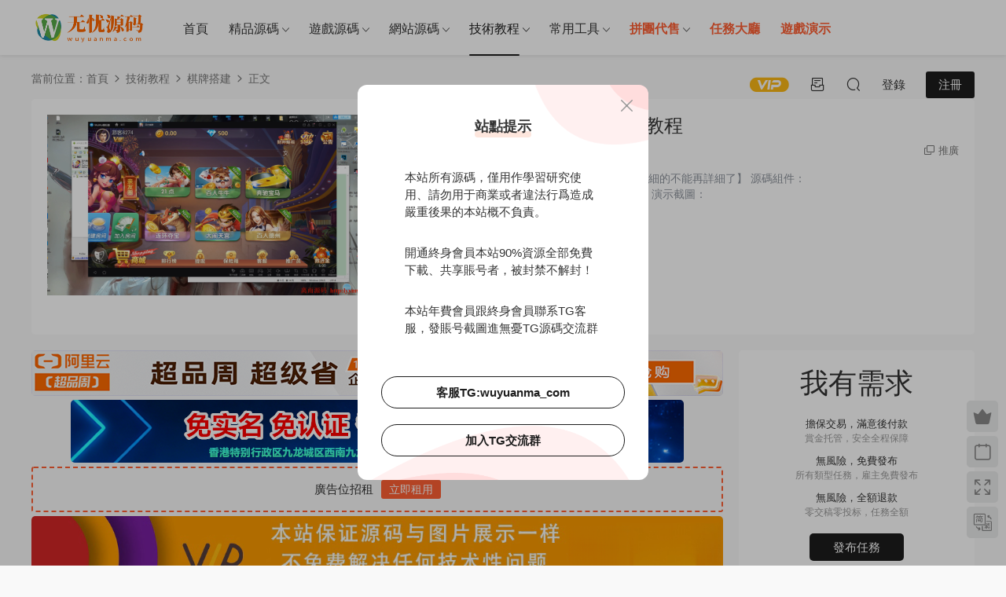

--- FILE ---
content_type: text/html; charset=UTF-8
request_url: https://www.wuyuanma.com/jxjc/qpdj/7520.html
body_size: 14135
content:
<!DOCTYPE HTML>
<html lang="zh-Hans">
<head>
  <meta charset="UTF-8">
  <meta http-equiv="X-UA-Compatible" content="IE=edge,chrome=1">
  <meta name="viewport" content="width=device-width,minimum-scale=1.0,maximum-scale=1.0,user-scalable=no"/>
  <meta name="apple-mobile-web-app-title" content="无忧源码">
  <meta http-equiv="Cache-Control" content="no-siteapp">
    <title>【视频教程】网狐四方游戏搭建教程 - 无忧源码</title>
  <meta name="keywords" content="劫持教程,四方,搭建教程,游戏搭建,网狐,棋牌搭建">
  <meta name="description" content="源码描述： 从装环境开始录制的，做劫持教程都有【详细的不能再详细了】  源码组件：https://www.wuyuanma.com/tuangou/group/3695.html 演示截图：   &nbsp;">
    <link rel="shortcut icon" href="https://img-5ugm-cn.oss-cn-hangzhou.aliyuncs.com/uploads/2022/05/20220513211708375.png">
  <meta name='robots' content='max-image-preview:large' />
	<style>img:is([sizes="auto" i], [sizes^="auto," i]) { contain-intrinsic-size: 3000px 1500px }</style>
	<link rel='dns-prefetch' href='//cdn.staticfile.net' />
<style id='classic-theme-styles-inline-css' type='text/css'>
/*! This file is auto-generated */
.wp-block-button__link{color:#fff;background-color:#32373c;border-radius:9999px;box-shadow:none;text-decoration:none;padding:calc(.667em + 2px) calc(1.333em + 2px);font-size:1.125em}.wp-block-file__button{background:#32373c;color:#fff;text-decoration:none}
</style>
<link rel='stylesheet' id='erphpad-css' href='https://www.wuyuanma.com/wp-content/plugins/erphpad/static/css/erphpad.css?ver=2.01' type='text/css' media='all' />
<link rel='stylesheet' id='dripicons-css' href='//cdn.staticfile.net/dripicons/2.0.0/webfont.min.css?ver=2.0.0' type='text/css' media='screen' />
<link rel='stylesheet' id='modown-font-css' href='https://www.wuyuanma.com/wp-content/themes/modown/static/css/iconfont.css?ver=9.5' type='text/css' media='screen' />
<link rel='stylesheet' id='modown-base-css' href='https://www.wuyuanma.com/wp-content/themes/modown/static/css/base.css?ver=9.5' type='text/css' media='screen' />
<link rel='stylesheet' id='erphp-task-css' href='https://www.wuyuanma.com/wp-content/plugins/erphp-task-pro/static/css/task.css?ver=2.11' type='text/css' media='all' />
<script type="text/javascript" src="https://www.wuyuanma.com/wp-includes/js/jquery/jquery.min.js?ver=3.7.1" id="jquery-core-js"></script>
<script type="text/javascript" src="https://www.wuyuanma.com/wp-includes/js/jquery/jquery-migrate.min.js?ver=3.4.1" id="jquery-migrate-js"></script>
<link rel="https://api.w.org/" href="https://www.wuyuanma.com/wp-json/" /><link rel="alternate" title="JSON" type="application/json" href="https://www.wuyuanma.com/wp-json/wp/v2/posts/7520" />    <script>window._ERPHP_TASK = {"ajax": "https://www.wuyuanma.com/wp-admin/admin-ajax.php", "author": "mobantu"}</script>
	<script>window._ERPHPAD = {"name":"钻石"}</script>
<style id="erphpdown-custom"></style>
    <script>var $ = jQuery;</script>
  <style>
  :root{--theme-color: #1d1d1d;--theme-color2: #1d1d1d;--theme-radius: 5px;}    .grids .grid .img{height: 230px;}
    .widget-postlist .hasimg li{padding-left: calc(78.065217391304px + 10px);}
    .widget-postlist .hasimg li .img{width:78.065217391304px;}
    @media (max-width: 1230px){
      .grids .grid .img{height: 187.63157894737px;}
    }
    @media (max-width: 1024px){
      .grids .grid .img{height: 230px;}
    }
    @media (max-width: 925px){
      .grids .grid .img{height: 187.63157894737px;}
    }
    @media (max-width: 768px){
      .grids .grid .img{height: 230px;}
    }
    @media (max-width: 620px){
      .grids .grid .img{height: 187.63157894737px;}
    }
    @media (max-width: 480px){
      .grids .grid .img{height: 145.26315789474px;}
    }
      .grids .grid .thumb, .lists .list .thumb, .mocat .lists .grid .thumb, .home-blogs ul li .thumb{object-fit: none;}
      .banner{margin-top: -70px;}
    .banner-slider{padding-top: 90px;}
        .banner-slider:after{content: none;}
    body.home .header{background: transparent;box-shadow: none;webkit-box-shadow:none;}
    body.home .header.scrolled{background: #fff;webkit-box-shadow: 0px 5px 10px 0px rgba(17, 58, 93, 0.1);-ms-box-shadow: 0px 5px 10px 0px rgba(17, 58, 93, 0.1);box-shadow: 0px 5px 10px 0px rgba(17, 58, 93, 0.1);}

    body.home .header:not(.scrolled) .nav-main > li, body.home .header:not(.scrolled) .nav-main > li > a, body.home .header:not(.scrolled) .nav-right > li > a, body.home .header:not(.scrolled) .nav-left > li > a{color:#ffffff;}
    body.home .header:not(.scrolled) .nav-line{background: #ffffff}
    body.home.night .header:not(.scrolled) .nav-main > li, body.home.night .header:not(.scrolled) .nav-main > li > a, body.home.night .header:not(.scrolled) .nav-right > li > a, body.home.night .header:not(.scrolled) .nav-left > li > a{color:#fff;}
    body.home .nav-main li.menu-item-has-children:after{color:#fff;}
    body.home .header.scrolled .nav-main li.menu-item-has-children:after{color:#333;}
    body.home.night .nav-main li.menu-item-has-children:after{color:#fff;}
    body.home.night .header.scrolled .nav-main li.menu-item-has-children:after{color:#bbb;}

    @media (max-width: 925px){
      .banner-slider{padding-top: 85px;}
          }

    @media (max-width: 768px){
      .banner{margin-top: -60px;}
      .banner-slider{padding-top: 70px;}
          }
      .banner{background-image: none !important;}
      .container{max-width:1505px;}
            .slider-left{max-width: 1200px;}
    @media (max-width:1535px){
      .modown-ad .item:nth-child(5){display: none;}
      .slider-right2{width: 285px;}
      .slider-right2 .item2{display: none;}
      .slider-left{max-width: 895px;}
    }

        .post > .vip-tag, .post > .free-tag{display:none !important;}
      .article-content .gallery-item > a, .article-content .gallery-item .img{width:100%;height:0;position: relative;padding-bottom: 100%;display: block;}
    .article-content .gallery-item img{width:100%;height:100%;position: absolute;}
    .article-content .blocks-gallery-grid .blocks-gallery-item figure{width:100%;height:0;position: relative;padding-bottom: 100%;display: block;}
    .article-content .blocks-gallery-grid .blocks-gallery-item img{width:100%;height:100%;position: absolute;}
      .erphpdown-box, .erphpdown, .article-content .erphpdown-content-vip{background: transparent !important;border: 2px dashed var(--theme-color);}
    .erphpdown-box .erphpdown-title{display: inline-block;}
  .logo a img{width:150px;height:auto;max-height:100%}@media (max-width: 1024px){.logo a img{width:60px;height:auto;max-height:100%}}.user-main{min-height: 650px;}@media (max-width: 768px){.nav-right .nav-vip{display: none;}body{margin-bottom:50px}.sitetips-default{bottom:100px;}
        .rollbar{display: none;}.footer-widgets{display: none;}}@media (max-width:480px){}//at.alicdn.com/t/c/font_3906248_rryixilh9rs.css</style></head>
<body class="post-template-default single single-post postid-7520 single-format-standard">
<header class="header">
  <div class="container clearfix">

    
        <div class="logo">
      <a href="https://www.wuyuanma.com" title="无忧源码"><img src="https://img-5ugm-cn.oss-cn-hangzhou.aliyuncs.com/uploads/2022/05/20220513221133592.png" data-light="https://img-5ugm-cn.oss-cn-hangzhou.aliyuncs.com/uploads/2022/05/20220513221133592.png" data-dark="https://img-5ugm-cn.oss-cn-hangzhou.aliyuncs.com/uploads/2022/05/20220513221133592.png" alt="无忧源码" /></a>
    </div>

    <ul class="nav-main">
      <li id="menu-item-13330" class="menu-item menu-item-type-custom menu-item-object-custom menu-item-13330"><a href="/"><span><i class="fa fa-home"></i>首页</span></a></li>
<li id="menu-item-12199" class="menu-item menu-item-type-taxonomy menu-item-object-category menu-item-has-children menu-item-12199"><a href="https://www.wuyuanma.com/jpym">精品源码</a>
<ul class="sub-menu">
	<li id="menu-item-13" class="menu-item menu-item-type-taxonomy menu-item-object-category menu-item-13"><a href="https://www.wuyuanma.com/qpym">棋牌源码</a></li>
	<li id="menu-item-5166" class="menu-item menu-item-type-taxonomy menu-item-object-category menu-item-5166"><a href="https://www.wuyuanma.com/h5qp">H5 棋牌</a></li>
	<li id="menu-item-5739" class="menu-item menu-item-type-taxonomy menu-item-object-category menu-item-5739"><a href="https://www.wuyuanma.com/syqp">商业搭建</a></li>
	<li id="menu-item-15906" class="menu-item menu-item-type-taxonomy menu-item-object-category menu-item-15906"><a href="https://www.wuyuanma.com/yxsc">游戏素材</a></li>
</ul>
</li>
<li id="menu-item-260" class="menu-item menu-item-type-taxonomy menu-item-object-category menu-item-has-children menu-item-260"><a href="https://www.wuyuanma.com/yxym">游戏源码</a>
<ul class="sub-menu">
	<li id="menu-item-5179" class="menu-item menu-item-type-taxonomy menu-item-object-category menu-item-5179"><a href="https://www.wuyuanma.com/syym">手游源码</a></li>
	<li id="menu-item-5168" class="menu-item menu-item-type-taxonomy menu-item-object-category menu-item-5168"><a href="https://www.wuyuanma.com/dyym">端游源码</a></li>
	<li id="menu-item-5169" class="menu-item menu-item-type-taxonomy menu-item-object-category menu-item-5169"><a href="https://www.wuyuanma.com/yyym">页游源码</a></li>
</ul>
</li>
<li id="menu-item-14" class="menu-item menu-item-type-taxonomy menu-item-object-category menu-item-has-children menu-item-14"><a href="https://www.wuyuanma.com/wzym">网站源码</a>
<ul class="sub-menu">
	<li id="menu-item-5174" class="menu-item menu-item-type-taxonomy menu-item-object-category menu-item-5174"><a href="https://www.wuyuanma.com/wordpress">WordPress</a></li>
	<li id="menu-item-5173" class="menu-item menu-item-type-taxonomy menu-item-object-category menu-item-5173"><a href="https://www.wuyuanma.com/phpym">php源码</a></li>
	<li id="menu-item-5172" class="menu-item menu-item-type-taxonomy menu-item-object-category menu-item-5172"><a href="https://www.wuyuanma.com/h5ym">H5源码</a></li>
	<li id="menu-item-5518" class="menu-item menu-item-type-taxonomy menu-item-object-category menu-item-5518"><a href="https://www.wuyuanma.com/appym">app源码</a></li>
	<li id="menu-item-13678" class="menu-item menu-item-type-taxonomy menu-item-object-category menu-item-13678"><a href="https://www.wuyuanma.com/cmsmb">CMS模板</a></li>
	<li id="menu-item-13674" class="menu-item menu-item-type-taxonomy menu-item-object-category menu-item-13674"><a href="https://www.wuyuanma.com/qkym">区块源码</a></li>
	<li id="menu-item-13675" class="menu-item menu-item-type-taxonomy menu-item-object-category menu-item-13675"><a href="https://www.wuyuanma.com/ysxs">影视小说</a></li>
	<li id="menu-item-13676" class="menu-item menu-item-type-taxonomy menu-item-object-category menu-item-13676"><a href="https://www.wuyuanma.com/zffk">支付发卡</a></li>
	<li id="menu-item-13677" class="menu-item menu-item-type-taxonomy menu-item-object-category menu-item-13677"><a href="https://www.wuyuanma.com/zbsc">直播商城</a></li>
	<li id="menu-item-5175" class="menu-item menu-item-type-taxonomy menu-item-object-category menu-item-5175"><a href="https://www.wuyuanma.com/wyxmk">微信模块</a></li>
	<li id="menu-item-8280" class="menu-item menu-item-type-taxonomy menu-item-object-category menu-item-8280"><a href="https://www.wuyuanma.com/syym-wzym">商业源码</a></li>
	<li id="menu-item-12218" class="menu-item menu-item-type-taxonomy menu-item-object-category menu-item-12218"><a href="https://www.wuyuanma.com/qtym">其他源码</a></li>
</ul>
</li>
<li id="menu-item-15" class="menu-item menu-item-type-taxonomy menu-item-object-category current-post-ancestor menu-item-has-children menu-item-15"><a href="https://www.wuyuanma.com/jxjc">技术教程</a>
<ul class="sub-menu">
	<li id="menu-item-12202" class="menu-item menu-item-type-taxonomy menu-item-object-category current-post-ancestor current-menu-parent current-post-parent menu-item-12202"><a href="https://www.wuyuanma.com/qpdj">棋牌搭建</a></li>
	<li id="menu-item-12203" class="menu-item menu-item-type-taxonomy menu-item-object-category menu-item-12203"><a href="https://www.wuyuanma.com/yxdj">游戏搭建</a></li>
	<li id="menu-item-12204" class="menu-item menu-item-type-taxonomy menu-item-object-category menu-item-12204"><a href="https://www.wuyuanma.com/wzjc">网站教程</a></li>
</ul>
</li>
<li id="menu-item-43" class="menu-item menu-item-type-taxonomy menu-item-object-category menu-item-has-children menu-item-43"><a href="https://www.wuyuanma.com/cygj">常用工具</a>
<ul class="sub-menu">
	<li id="menu-item-12207" class="menu-item menu-item-type-taxonomy menu-item-object-category menu-item-12207"><a href="https://www.wuyuanma.com/dnrj">电脑软件</a></li>
	<li id="menu-item-12208" class="menu-item menu-item-type-taxonomy menu-item-object-category menu-item-12208"><a href="https://www.wuyuanma.com/sjrj">手机软件</a></li>
	<li id="menu-item-12228" class="menu-item menu-item-type-taxonomy menu-item-object-category menu-item-12228"><a href="https://www.wuyuanma.com/qpgj">棋牌工具</a></li>
	<li id="menu-item-12209" class="menu-item menu-item-type-taxonomy menu-item-object-category menu-item-12209"><a href="https://www.wuyuanma.com/qtgj">其它工具</a></li>
</ul>
</li>
<li id="menu-item-8914" class="menu-item menu-item-type-taxonomy menu-item-object-category menu-item-has-children menu-item-8914"><a href="https://www.wuyuanma.com/tuangou"><b style="color:#ff5f33"></i>拼团代售</b></a>
<ul class="sub-menu">
	<li id="menu-item-13583" class="menu-item menu-item-type-taxonomy menu-item-object-category menu-item-13583"><a href="https://www.wuyuanma.com/group">拼团购物</a></li>
	<li id="menu-item-12211" class="menu-item menu-item-type-taxonomy menu-item-object-category menu-item-12211"><a href="https://www.wuyuanma.com/syymds">商业源码代售</a></li>
</ul>
</li>
<li id="menu-item-20874" class="menu-item menu-item-type-custom menu-item-object-custom menu-item-20874"><a href="/task"><b style="color:#ff5f33"></i>任务大厅</b></a></li>
<li id="menu-item-14925" class="menu-item menu-item-type-custom menu-item-object-custom menu-item-14925"><a href="http://www.freeapplewithme.shop/download"><b style="color:#ff5f33"></i>游戏演示</b></a></li>
    </ul>

    
    <ul class="nav-right">
                  <li class="nav-vip">
        <a href="https://www.wuyuanma.com/vip"><i class="icon icon-vip-s"></i></a>
      </li>
                  <li class="nav-tougao">
        <a href="https://www.wuyuanma.com/tougao" title="投稿"><i class="icon icon-tougao"></i></a>
      </li>
                              <li class="nav-search">
        <a href="javascript:;" class="search-loader" title="搜索"><i class="icon icon-search"></i></a>
      </li>
                    <li class="nav-login no"><a href="https://www.wuyuanma.com/login?redirect_to=https://www.wuyuanma.com/jxjc/qpdj/7520.html" class="signin-loader" rel="nofollow"><i class="icon icon-user"></i><span>登录</span></a><b class="nav-line"></b><a href="https://www.wuyuanma.com/login?action=register&redirect_to=https://www.wuyuanma.com/jxjc/qpdj/7520.html" class="reg signup-loader" rel="nofollow"><span>注册</span></a></li>
                    <li class="nav-button"><a href="javascript:;" class="nav-loader"><i class="icon icon-menu"></i></a></li>
          </ul>

  </div>
</header>


<div class="search-wrap">
  <div class="container search-wrap-container">
    <form action="https://www.wuyuanma.com/" class="search-form" method="get">
      <div class="search-cat">所有分类</div>      <input autocomplete="off" class="search-input" name="s" placeholder="输入关键字回车" type="text">
      <button class="search-btn" type="submit"><i class="icon icon-search"></i>搜索</button>
      <i class="icon icon-close"></i>
      <input type="hidden" name="cat" class="search-cat-val">
      <div class="search-cats"><ul><li data-id="">所有分类</li><li data-id="1">常用工具</li><li data-id="3">棋牌源码</li><li data-id="5">技术教程</li><li data-id="1959">投稿代售</li><li data-id="11">游戏源码</li><li data-id="4">网站源码</li><li data-id="3010">精品源码</li></ul></div>    </form>
  </div>
</div><div class="main">
		<div class="container clearfix">
				<div class="breadcrumbs">当前位置：<span><a href="https://www.wuyuanma.com/" itemprop="url"><span itemprop="title">首页</span></a></span> <span class="sep"><i class="dripicons dripicons-chevron-right"></i></span> <span><a href="https://www.wuyuanma.com/jxjc" itemprop="url"><span itemprop="title">技术教程</span></a></span> <span class="sep"><i class="dripicons dripicons-chevron-right"></i></span> <span><a href="https://www.wuyuanma.com/qpdj" itemprop="url"><span itemprop="title">棋牌搭建</span></a></span> <span class="sep"><i class="dripicons dripicons-chevron-right"></i></span> <span class="current">正文</span></div>				<div class="article-header-box clearfix">
	<div class="header-box-img">
		<img src="https://www.wuyuanma.com/wp-content/themes/modown/static/img/thumbnail.png" data-src="https://www.wuyuanma.com/wp-content/themes/modown/timthumb.php?src=https://img-5ugm-cn.oss-cn-hangzhou.aliyuncs.com/uploads/2021/05/1622124779-d9f4a93c0d4c137.png&w=400&h=230&zc=1&q=95&a=c" class="thumb" alt="【视频教程】网狐四方游戏搭建教程">
	</div>
	<div class="header-box-con">
		<div class="article-header">	<h1 class="article-title">【视频教程】网狐四方游戏搭建教程</h1>
	<div class="article-meta">
				<span class="item"><i class="icon icon-time"></i> 2021-05-27</span>		<span class="item item-cats"><i class="icon icon-cat"></i> <a href="https://www.wuyuanma.com/jxjc">技术教程</a></span>		<span class="item"><i class="icon icon-eye"></i> 3.62k</span>						<span class="item right"><i class="icon icon-copy"></i> <a href="javascript:;" class="article-aff" >推广</a></span>	</div>
</div>				<div class="excerpt">源码描述：
从装环境开始录制的，做劫持教程都有【详细的不能再详细了】

源码组件：https://www.wuyuanma.com/tuangou/group/3695.html
演示截图：


&nbsp;</div>		<div class="erphpdown erphpdown-header-box" id="erphpdown" style="display:block"><span class="erphpdown-title">资源下载</span><a href='javascript:;' class='erphpdown-down erphpdown-btn-large signin-loader'>立即下载</a></div>	</div>
</div>
		<div class="content-wrap">
	    	<div class="content">
	    		<div class="modown-ad" ><div class="erphpad-loader" data-id="5"></div>
<div class="erphpad-loader" data-id="13"></div>
<div class="erphpad-loader" data-id="4"></div>
<div class="erphpad-loader" data-id="3"></div>
<div class="erphpad-loader" data-id="19"></div></div>	    			    			    			    		<article id="single-content" class="single-content">
		    				    				    		<div class="article-content clearfix">
		    					    					    					    					    						    						    						    						    			<h3 id="toc_1">源码描述：</h3>
<p>从装环境开始录制的，做劫持教程都有【详细的不能再详细了】</p>
<p>源码组件：<a href="https://www.wuyuanma.com/tuangou/group/3695.html">https://www.wuyuanma.com/tuangou/group/3695.html</a></p>
<h3 id="toc_2">演示截图：</h3>
<p><img fetchpriority="high" decoding="async" class="alignnone size-full wp-image-7521" src="http://img-5ugm-cn.oss-cn-hangzhou.aliyuncs.com/uploads/2021/05/1622124779-d9f4a93c0d4c137.png" alt="" width="1024" height="560" /></p>
<p>&nbsp;</p>
			    						    						    			<style>.erphpdown-box, .erphpdown-box + .article-custom-metas{display:none;}</style><div class="erphpdown-box"><span class="erphpdown-title">资源下载</span><div class="erphpdown-con clearfix"><div class="erphpdown-price">资源下载</div><div class="erphpdown-cart"><a href="javascript:;" class="down signin-loader">立即下载</a></div></div></div>			    					    		
			    					    				    					    			<div class="article-copyright"><i class="icon icon-warning1"></i> 原文链接：<a href="https://www.wuyuanma.com/jxjc/qpdj/7520.html">https://www.wuyuanma.com/jxjc/qpdj/7520.html</a>，转载请注明出处。
<h2 style="text-align: center;"><strong>版权免责声明</strong></h2>
<p>① 本站所有源码均为网上搜集，如涉及或侵害到您的版权请立即通知我们。</p>
<p>② 如果网盘地址失效，请在个人中心提交工单，我们会尽快修复下载地址。</p>
<p>③ 本网站所有资源因其特殊性均为可复制品，所以不支持任何理由的退款兑现。</p>
<p>④ 由本站提供的源码拿去用于商业或者违法行为造成严重后果的本站概不负责。</p>
<p>⑤ 本站源码售价只为你赞助本站，收取的费用仅用于维持本站的日常运营所需的费用。</p>
<p>⑥ 本站所有源码，仅用作学习研究使用，请下载后24小时内删除，支持正版，勿用作商业用途。</p>		    			</div>		            </div>
		    			<div class="article-act">
						<a href="javascript:;" class="article-collect signin-loader" title="收藏"><i class="icon icon-star"></i> <span>0</span></a>
							<a href="javascript:;" class="article-zan" data-id="7520"><i class="icon icon-zan"></i> <span>0</span></a>
		</div>
		            <div class="article-tags"><a href="https://www.wuyuanma.com/tag/%e5%8a%ab%e6%8c%81%e6%95%99%e7%a8%8b" rel="tag">劫持教程</a><a href="https://www.wuyuanma.com/tag/%e5%9b%9b%e6%96%b9" rel="tag">四方</a><a href="https://www.wuyuanma.com/tag/%e6%90%ad%e5%bb%ba%e6%95%99%e7%a8%8b" rel="tag">搭建教程</a><a href="https://www.wuyuanma.com/tag/%e6%b8%b8%e6%88%8f%e6%90%ad%e5%bb%ba" rel="tag">游戏搭建</a><a href="https://www.wuyuanma.com/tag/%e7%bd%91%e7%8b%90" rel="tag">网狐</a></div>					<div class="article-shares"><a href="javascript:;" data-url="https://www.wuyuanma.com/jxjc/qpdj/7520.html" class="share-weixin"><i class="icon icon-weixin"></i></a><a data-share="qzone" class="share-qzone" data-url="https://www.wuyuanma.com/jxjc/qpdj/7520.html"><i class="icon icon-qzone"></i></a><a data-share="weibo" class="share-tsina" data-url="https://www.wuyuanma.com/jxjc/qpdj/7520.html"><i class="icon icon-weibo"></i></a><a data-share="qq" class="share-sqq" data-url="https://www.wuyuanma.com/jxjc/qpdj/7520.html"><i class="icon icon-qq"></i></a><a data-share="douban" class="share-douban" data-url="https://www.wuyuanma.com/jxjc/qpdj/7520.html"><i class="icon icon-douban"></i></a></div>	            </article>
	            	            	            <nav class="article-nav">
	                <span class="article-nav-prev">上一篇<br><a href="https://www.wuyuanma.com/wzym/phpym/7500.html" rel="prev">个人免签支付/雨荷云码支付/码支付 易支付/个人/企业支付宝微信二维码收款app监控</a></span>
	                <span class="article-nav-next">下一篇<br><a href="https://www.wuyuanma.com/jpym/qpym/7523.html" rel="next">网狐荣耀二开新鸿运电玩城</a></span>
	            </nav>
	            	            	            <div class="single-related"><h3 class="related-title"><i class="icon icon-related"></i> 猜你喜欢</h3><div class="grids relateds clearfix"><div class="post grid"  data-id="21210">
    <div class="img">
        <a href="https://www.wuyuanma.com/jxjc/qpdj/21210.html" title="网狐电玩系列PC控制端通用修改图文教程" target="" rel="bookmark">
        <img src="https://www.wuyuanma.com/wp-content/themes/modown/static/img/thumbnail.png" data-src="https://www.wuyuanma.com/wp-content/themes/modown/timthumb.php?src=https://img-5ugm-cn.oss-cn-hangzhou.aliyuncs.com/uploads/2025/07/20250724103927137_thumbnail.png&w=285&h=230&zc=1&q=95&a=c" class="thumb" alt="网狐电玩系列PC控制端通用修改图文教程">
                </a>
            </div>
    <div class="con">
        <div class="cat"><a href="https://www.wuyuanma.com/jxjc">技术教程</a></div>
        
        <h3 itemprop="name headline"><a itemprop="url" rel="bookmark" href="https://www.wuyuanma.com/jxjc/qpdj/21210.html" title="网狐电玩系列PC控制端通用修改图文教程" target="">网狐电玩系列PC控制端通用修改图文教程</a></h3>

                <div class="excerpt">今天这个思路很简单，看嘎嘎的图文就能修改。。

准备一个工具

有一个editor...</div>
        <div class="grid-meta">
            <span class="time"><i class="icon icon-time"></i> 2025-07-24</span><span class="views"><i class="icon icon-eye"></i> 613</span>        </div>

            </div>

        </div><div class="post grid"  data-id="21207">
    <div class="img">
        <a href="https://www.wuyuanma.com/jxjc/qpdj/21207.html" title="五游系列二开朋友圈苹果端登录闪退修复文件" target="" rel="bookmark">
        <img src="https://www.wuyuanma.com/wp-content/themes/modown/static/img/thumbnail.png" data-src="https://www.wuyuanma.com/wp-content/themes/modown/timthumb.php?src=https://img-5ugm-cn.oss-cn-hangzhou.aliyuncs.com/uploads/2025/07/20240807213735653_thumbnail.png&w=285&h=230&zc=1&q=95&a=c" class="thumb" alt="五游系列二开朋友圈苹果端登录闪退修复文件">
                </a>
            </div>
    <div class="con">
        <div class="cat"><a href="https://www.wuyuanma.com/jxjc">技术教程</a></div>
        
        <h3 itemprop="name headline"><a itemprop="url" rel="bookmark" href="https://www.wuyuanma.com/jxjc/qpdj/21207.html" title="五游系列二开朋友圈苹果端登录闪退修复文件" target="">五游系列二开朋友圈苹果端登录闪退修复文件</a></h3>

                <div class="excerpt">源码描述：
把文件替换热更压缩包Lobby-202104161611.zip里面的src\lobby\LobbySc...</div>
        <div class="grid-meta">
            <span class="time"><i class="icon icon-time"></i> 2025-07-24</span><span class="views"><i class="icon icon-eye"></i> 603</span>        </div>

            </div>

        </div><div class="post grid"  data-id="21174">
    <div class="img">
        <a href="https://www.wuyuanma.com/jxjc/qpdj/21174.html" title="UU系列嘉年华电玩城组件视频搭建教程" target="" rel="bookmark">
        <img src="https://www.wuyuanma.com/wp-content/themes/modown/static/img/thumbnail.png" data-src="https://www.wuyuanma.com/wp-content/themes/modown/timthumb.php?src=https://img-5ugm-cn.oss-cn-hangzhou.aliyuncs.com/uploads/2025/07/20250708024035949_thumbnail.png&w=285&h=230&zc=1&q=95&a=c" class="thumb" alt="UU系列嘉年华电玩城组件视频搭建教程">
                </a>
            </div>
    <div class="con">
        <div class="cat"><a href="https://www.wuyuanma.com/jxjc">技术教程</a></div>
        
        <h3 itemprop="name headline"><a itemprop="url" rel="bookmark" href="https://www.wuyuanma.com/jxjc/qpdj/21174.html" title="UU系列嘉年华电玩城组件视频搭建教程" target="">UU系列嘉年华电玩城组件视频搭建教程</a></h3>

                <div class="excerpt">教程描述：
对应资源：https://www.wuyuanma.com/jpym/qpym/21036.html
教程截图...</div>
        <div class="grid-meta">
            <span class="time"><i class="icon icon-time"></i> 2025-07-08</span><span class="views"><i class="icon icon-eye"></i> 743</span>        </div>

            </div>

        </div><div class="post grid"  data-id="21451">
    <div class="img">
        <a href="https://www.wuyuanma.com/jxjc/qpdj/21451.html" title="网狐电玩平台大厅银行去除手机短信验证码校验（Lua 技术)" target="" rel="bookmark">
        <img src="https://www.wuyuanma.com/wp-content/themes/modown/static/img/thumbnail.png" data-src="https://www.wuyuanma.com/wp-content/themes/modown/timthumb.php?src=https://img-5ugm-cn.oss-cn-hangzhou.aliyuncs.com/uploads/2026/01/20260111140058314_thumbnail.png&w=285&h=230&zc=1&q=95&a=c" class="thumb" alt="网狐电玩平台大厅银行去除手机短信验证码校验（Lua 技术)">
                </a>
            </div>
    <div class="con">
        <div class="cat"><a href="https://www.wuyuanma.com/jxjc">技术教程</a></div>
        
        <h3 itemprop="name headline"><a itemprop="url" rel="bookmark" href="https://www.wuyuanma.com/jxjc/qpdj/21451.html" title="网狐电玩平台大厅银行去除手机短信验证码校验（Lua 技术)" target="">网狐电玩平台大厅银行去除手机短信验证码校验（Lua 技术)</a></h3>

                <div class="excerpt">在网狐系列电玩平台中，大厅“银行”功能默认对接了阿里云短信验证码逻辑。只要账号...</div>
        <div class="grid-meta">
            <span class="time"><i class="icon icon-time"></i> 2025-05-11</span><span class="views"><i class="icon icon-eye"></i> 72</span>        </div>

            </div>

        </div><div class="post grid"  data-id="20927">
    <div class="img">
        <a href="https://www.wuyuanma.com/jxjc/qpdj/20927.html" title="单款ATT连环炮翻牌机搭建视频教程" target="" rel="bookmark">
        <img src="https://www.wuyuanma.com/wp-content/themes/modown/static/img/thumbnail.png" data-src="https://www.wuyuanma.com/wp-content/themes/modown/timthumb.php?src=https://img-5ugm-cn.oss-cn-hangzhou.aliyuncs.com/uploads/2024/05/20240530152108570_thumbnail.png&w=285&h=230&zc=1&q=95&a=c" class="thumb" alt="单款ATT连环炮翻牌机搭建视频教程">
                </a>
            </div>
    <div class="con">
        <div class="cat"><a href="https://www.wuyuanma.com/jxjc">技术教程</a></div>
        
        <h3 itemprop="name headline"><a itemprop="url" rel="bookmark" href="https://www.wuyuanma.com/jxjc/qpdj/20927.html" title="单款ATT连环炮翻牌机搭建视频教程" target="">单款ATT连环炮翻牌机搭建视频教程</a></h3>

                <div class="excerpt">教程描述：
帮会员搭建录制的这款单款ATT连环炮翻牌机搭建视频教程。

对应组件...</div>
        <div class="grid-meta">
            <span class="time"><i class="icon icon-time"></i> 2024-05-30</span><span class="views"><i class="icon icon-eye"></i> 3.37k</span>        </div>

            </div>

    <span class="vip-tag"><i>VIP</i></span>    </div><div class="post grid"  data-id="20257">
    <div class="img">
        <a href="https://www.wuyuanma.com/jxjc/qpdj/20257.html" title="h5盛火国际红88娱乐城搭建教程" target="" rel="bookmark">
        <img src="https://www.wuyuanma.com/wp-content/themes/modown/static/img/thumbnail.png" data-src="https://www.wuyuanma.com/wp-content/themes/modown/timthumb.php?src=https://img-5ugm-cn.oss-cn-hangzhou.aliyuncs.com/uploads/2023/09/20230921035050588_thumbnail.png&w=285&h=230&zc=1&q=95&a=c" class="thumb" alt="h5盛火国际红88娱乐城搭建教程">
                </a>
            </div>
    <div class="con">
        <div class="cat"><a href="https://www.wuyuanma.com/jxjc">技术教程</a></div>
        
        <h3 itemprop="name headline"><a itemprop="url" rel="bookmark" href="https://www.wuyuanma.com/jxjc/qpdj/20257.html" title="h5盛火国际红88娱乐城搭建教程" target="">h5盛火国际红88娱乐城搭建教程</a></h3>

                <div class="excerpt">教程描述：
Windows2012+Tomcat+java+sql2017

对应组件：h5盛火国际红88娱乐城...</div>
        <div class="grid-meta">
            <span class="time"><i class="icon icon-time"></i> 2023-09-21</span><span class="views"><i class="icon icon-eye"></i> 980</span>        </div>

            </div>

        </div></div><script>var relateImgWidth = jQuery(".single-related .grids .grid .img").width();jQuery(".single-related .grids .grid .img").height(relateImgWidth*0.807);</script></div>	            	            	    	</div>
	    </div>
		<aside class="sidebar">
	<div class="theiaStickySidebar">
	
	<div class="widget widget-text widget-tasks-tips"><h2>我有需求</h2><p class="desc"></p><h4>担保交易，满意后付款</h4>
<p>赏金托管，安全全程保障</p>
<h4>无风险，免费发布</h4>
<p>所有类型任务，雇主免费发布</p>
<h4>无风险，全额退款</h4>
<p>零交稿零投标，任务全额</p><a href="https://www.wuyuanma.com/task-new" class="btn">发布任务</a><br><a href="https://www.wuyuanma.com/task" class="btn">任务大厅</a></div><div class="widget_text widget widget_custom_html"><div class="textwidget custom-html-widget"><div class="erphpad-loader" data-id="16"></div></div></div><div class="widget_text widget widget_custom_html"><div class="textwidget custom-html-widget"><div class="erphpad-loader" data-id="15"></div></div></div><div class="widget_text widget widget_custom_html"><div class="textwidget custom-html-widget"><div class="erphpad-loader" data-id="14"></div></div></div><div class="widget widget-postlist"><h3><i class="icon icon-posts"></i> 最新文章</h3><ul class="clearfix hasimg">        <li>
                    <a href="https://www.wuyuanma.com/jpym/qpym/21443.html" title="大富豪二开大都会U3D电玩城双端全套组件" target="" rel="bookmark" class="img">
		    <img src="https://www.wuyuanma.com/wp-content/themes/modown/timthumb.php?src=https://img-5ugm-cn.oss-cn-hangzhou.aliyuncs.com/uploads/2026/01/20260111133908634_thumbnail.png&w=105&h=66&zc=1&q=95&a=c" class="thumb" alt="大富豪二开大都会U3D电玩城双端全套组件">
		  </a>
		  		            <h4><a href="https://www.wuyuanma.com/jpym/qpym/21443.html" target="" title="大富豪二开大都会U3D电玩城双端全套组件">大富豪二开大都会U3D电玩城双端全套组件</a></h4>
          <p class="meta">
          	<span class="time">3周前</span>          	<span class="views"><i class="icon icon-eye"></i> 372</span>          	          </p>
                  </li>
		        <li>
                    <a href="https://www.wuyuanma.com/jpym/qpym/21425.html" title="（独家）大联盟棋牌全套源码出售" target="" rel="bookmark" class="img">
		    <img src="https://www.wuyuanma.com/wp-content/themes/modown/timthumb.php?src=https://img-5ugm-cn.oss-cn-hangzhou.aliyuncs.com/uploads/2026/01/20260111095614759_thumbnail.png&w=105&h=66&zc=1&q=95&a=c" class="thumb" alt="（独家）大联盟棋牌全套源码出售">
		  </a>
		  		            <h4><a href="https://www.wuyuanma.com/jpym/qpym/21425.html" target="" title="（独家）大联盟棋牌全套源码出售">（独家）大联盟棋牌全套源码出售</a></h4>
          <p class="meta">
          	<span class="time">3周前</span>          	<span class="views"><i class="icon icon-eye"></i> 360</span>          	          </p>
                  </li>
		        <li>
                    <a href="https://www.wuyuanma.com/jpym/qpym/21387.html" title="88游戏中心cocos H5+安卓+苹果3端完美运营全套组件" target="" rel="bookmark" class="img">
		    <img src="https://www.wuyuanma.com/wp-content/themes/modown/timthumb.php?src=https://img-5ugm-cn.oss-cn-hangzhou.aliyuncs.com/uploads/2026/01/20260110174637361_thumbnail.png&w=105&h=66&zc=1&q=95&a=c" class="thumb" alt="88游戏中心cocos H5+安卓+苹果3端完美运营全套组件">
		  </a>
		  		            <h4><a href="https://www.wuyuanma.com/jpym/qpym/21387.html" target="" title="88游戏中心cocos H5+安卓+苹果3端完美运营全套组件">88游戏中心cocos H5+安卓+苹果3端完美运营全套组件</a></h4>
          <p class="meta">
          	<span class="time">3周前</span>          	<span class="views"><i class="icon icon-eye"></i> 188</span>          	          </p>
                  </li>
		        <li>
                    <a href="https://www.wuyuanma.com/jpym/bcym/21375.html" title="最新FS娱乐城接口100+家游戏服务商/19种前端游戏模版可切换/.NET程序带搭建教程" target="" rel="bookmark" class="img">
		    <img src="https://www.wuyuanma.com/wp-content/themes/modown/timthumb.php?src=https://img-5ugm-cn.oss-cn-hangzhou.aliyuncs.com/uploads/2025/12/20251216194509231_thumbnail.png&w=105&h=66&zc=1&q=95&a=c" class="thumb" alt="最新FS娱乐城接口100+家游戏服务商/19种前端游戏模版可切换/.NET程序带搭建教程">
		  </a>
		  		            <h4><a href="https://www.wuyuanma.com/jpym/bcym/21375.html" target="" title="最新FS娱乐城接口100+家游戏服务商/19种前端游戏模版可切换/.NET程序带搭建教程">最新FS娱乐城接口100+家游戏服务商/19种前端游戏模版可切换/.NET程序带搭建教程</a></h4>
          <p class="meta">
          	<span class="time">2025-12-16</span>          	<span class="views"><i class="icon icon-eye"></i> 848</span>          	          </p>
                  </li>
		        <li>
                    <a href="https://www.wuyuanma.com/jpym/bcym/21353.html" title="加拿大28，幸运28，可添加各种28，后台带预彩控制" target="" rel="bookmark" class="img">
		    <img src="https://www.wuyuanma.com/wp-content/themes/modown/timthumb.php?src=https://img-5ugm-cn.oss-cn-hangzhou.aliyuncs.com/uploads/2025/09/20250904111308168_thumbnail.png&w=105&h=66&zc=1&q=95&a=c" class="thumb" alt="加拿大28，幸运28，可添加各种28，后台带预彩控制">
		  </a>
		  		            <h4><a href="https://www.wuyuanma.com/jpym/bcym/21353.html" target="" title="加拿大28，幸运28，可添加各种28，后台带预彩控制">加拿大28，幸运28，可添加各种28，后台带预彩控制</a></h4>
          <p class="meta">
          	<span class="time">2025-09-04</span>          	<span class="views"><i class="icon icon-eye"></i> 1.32k</span>          	          </p>
                  </li>
		        <li>
                    <a href="https://www.wuyuanma.com/jpym/h5qp/21338.html" title="洪门游戏房卡唯一支持负分版全套服务器打包H5版" target="" rel="bookmark" class="img">
		    <img src="https://www.wuyuanma.com/wp-content/themes/modown/timthumb.php?src=https://img-5ugm-cn.oss-cn-hangzhou.aliyuncs.com/uploads/2025/08/20250830201133471_thumbnail.png&w=105&h=66&zc=1&q=95&a=c" class="thumb" alt="洪门游戏房卡唯一支持负分版全套服务器打包H5版">
		  </a>
		  		            <h4><a href="https://www.wuyuanma.com/jpym/h5qp/21338.html" target="" title="洪门游戏房卡唯一支持负分版全套服务器打包H5版">洪门游戏房卡唯一支持负分版全套服务器打包H5版</a></h4>
          <p class="meta">
          	<span class="time">2025-08-30</span>          	<span class="views"><i class="icon icon-eye"></i> 1.01k</span>          	          </p>
                  </li>
		</ul></div><div class="widget widget_tag_cloud"><h3>标签</h3><div class="tagcloud"><a href="https://www.wuyuanma.com/tag/app" class="tag-cloud-link tag-link-1128 tag-link-position-1" style="font-size: 10.954128440367pt;" aria-label="app (26 项)">app</a>
<a href="https://www.wuyuanma.com/tag/h5" class="tag-cloud-link tag-link-17 tag-link-position-2" style="font-size: 16.348623853211pt;" aria-label="h5 (69 项)">h5</a>
<a href="https://www.wuyuanma.com/tag/h5%e6%a3%8b%e7%89%8c" class="tag-cloud-link tag-link-35 tag-link-position-3" style="font-size: 11.981651376147pt;" aria-label="H5棋牌 (31 项)">H5棋牌</a>
<a href="https://www.wuyuanma.com/tag/ui" class="tag-cloud-link tag-link-766 tag-link-position-4" style="font-size: 9.5412844036697pt;" aria-label="UI (20 项)">UI</a>
<a href="https://www.wuyuanma.com/tag/usdt" class="tag-cloud-link tag-link-793 tag-link-position-5" style="font-size: 8.3853211009174pt;" aria-label="USDT (16 项)">USDT</a>
<a href="https://www.wuyuanma.com/tag/wordpress" class="tag-cloud-link tag-link-21 tag-link-position-6" style="font-size: 11.596330275229pt;" aria-label="WordPress (29 项)">WordPress</a>
<a href="https://www.wuyuanma.com/tag/%e4%ba%94%e6%b8%b8" class="tag-cloud-link tag-link-633 tag-link-position-7" style="font-size: 9.0275229357798pt;" aria-label="五游 (18 项)">五游</a>
<a href="https://www.wuyuanma.com/tag/%e4%ba%a4%e6%98%93%e6%89%80" class="tag-cloud-link tag-link-749 tag-link-position-8" style="font-size: 11.724770642202pt;" aria-label="交易所 (30 项)">交易所</a>
<a href="https://www.wuyuanma.com/tag/%e4%bc%a0%e5%a5%87%e6%89%8b%e6%b8%b8" class="tag-cloud-link tag-link-27 tag-link-position-9" style="font-size: 12.880733944954pt;" aria-label="传奇手游 (37 项)">传奇手游</a>
<a href="https://www.wuyuanma.com/tag/%e5%88%9b%e6%b8%b8" class="tag-cloud-link tag-link-1646 tag-link-position-10" style="font-size: 9.7981651376147pt;" aria-label="创游 (21 项)">创游</a>
<a href="https://www.wuyuanma.com/tag/%e5%88%9b%e8%83%9c" class="tag-cloud-link tag-link-2341 tag-link-position-11" style="font-size: 15.577981651376pt;" aria-label="创胜 (60 项)">创胜</a>
<a href="https://www.wuyuanma.com/tag/%e5%8c%ba%e5%9d%97" class="tag-cloud-link tag-link-539 tag-link-position-12" style="font-size: 8.3853211009174pt;" aria-label="区块 (16 项)">区块</a>
<a href="https://www.wuyuanma.com/tag/%e5%8c%ba%e5%9d%97%e9%93%be" class="tag-cloud-link tag-link-396 tag-link-position-13" style="font-size: 9.2844036697248pt;" aria-label="区块链 (19 项)">区块链</a>
<a href="https://www.wuyuanma.com/tag/%e5%8d%81%e4%b8%89%e6%b0%b4" class="tag-cloud-link tag-link-370 tag-link-position-14" style="font-size: 9.0275229357798pt;" aria-label="十三水 (18 项)">十三水</a>
<a href="https://www.wuyuanma.com/tag/%e5%8f%8c%e7%ab%af" class="tag-cloud-link tag-link-701 tag-link-position-15" style="font-size: 9.7981651376147pt;" aria-label="双端 (21 项)">双端</a>
<a href="https://www.wuyuanma.com/tag/%e5%9b%9e%e5%90%88%e6%89%8b%e6%b8%b8" class="tag-cloud-link tag-link-2559 tag-link-position-16" style="font-size: 8.7706422018349pt;" aria-label="回合手游 (17 项)">回合手游</a>
<a href="https://www.wuyuanma.com/tag/%e5%a4%a7%e8%81%94%e7%9b%9f" class="tag-cloud-link tag-link-720 tag-link-position-17" style="font-size: 13.009174311927pt;" aria-label="大联盟 (38 项)">大联盟</a>
<a href="https://www.wuyuanma.com/tag/%e5%be%ae%e4%bf%a1" class="tag-cloud-link tag-link-1110 tag-link-position-18" style="font-size: 8pt;" aria-label="微信 (15 项)">微信</a>
<a href="https://www.wuyuanma.com/tag/%e5%be%ae%e6%98%9f" class="tag-cloud-link tag-link-26 tag-link-position-19" style="font-size: 9.7981651376147pt;" aria-label="微星 (21 项)">微星</a>
<a href="https://www.wuyuanma.com/tag/%e6%88%98%e7%a5%9e%e5%bc%95%e6%93%8e" class="tag-cloud-link tag-link-551 tag-link-position-20" style="font-size: 10.954128440367pt;" aria-label="战神引擎 (26 项)">战神引擎</a>
<a href="https://www.wuyuanma.com/tag/%e6%88%bf%e5%8d%a1" class="tag-cloud-link tag-link-18 tag-link-position-21" style="font-size: 15.064220183486pt;" aria-label="房卡 (55 项)">房卡</a>
<a href="https://www.wuyuanma.com/tag/fkqp" class="tag-cloud-link tag-link-7 tag-link-position-22" style="font-size: 8.3853211009174pt;" aria-label="房卡棋牌 (16 项)">房卡棋牌</a>
<a href="https://www.wuyuanma.com/tag/%e6%89%8b%e6%b8%b8" class="tag-cloud-link tag-link-213 tag-link-position-23" style="font-size: 9.2844036697248pt;" aria-label="手游 (19 项)">手游</a>
<a href="https://www.wuyuanma.com/tag/%e6%8a%96%e9%9f%b3" class="tag-cloud-link tag-link-819 tag-link-position-24" style="font-size: 9.0275229357798pt;" aria-label="抖音 (18 项)">抖音</a>
<a href="https://www.wuyuanma.com/tag/%e6%8c%96%e7%9f%bf" class="tag-cloud-link tag-link-794 tag-link-position-25" style="font-size: 8.3853211009174pt;" aria-label="挖矿 (16 项)">挖矿</a>
<a href="https://www.wuyuanma.com/tag/%e6%8d%95%e9%b1%bc" class="tag-cloud-link tag-link-272 tag-link-position-26" style="font-size: 10.05504587156pt;" aria-label="捕鱼 (22 项)">捕鱼</a>
<a href="https://www.wuyuanma.com/tag/%e6%90%ad%e5%bb%ba%e6%95%99%e7%a8%8b" class="tag-cloud-link tag-link-586 tag-link-position-27" style="font-size: 11.339449541284pt;" aria-label="搭建教程 (28 项)">搭建教程</a>
<a href="https://www.wuyuanma.com/tag/%e6%94%af%e4%bb%98" class="tag-cloud-link tag-link-437 tag-link-position-28" style="font-size: 8.3853211009174pt;" aria-label="支付 (16 项)">支付</a>
<a href="https://www.wuyuanma.com/tag/%e6%94%af%e4%bb%98%e7%a8%8b%e5%ba%8f" class="tag-cloud-link tag-link-20 tag-link-position-29" style="font-size: 8.3853211009174pt;" aria-label="支付程序 (16 项)">支付程序</a>
<a href="https://www.wuyuanma.com/tag/%e6%94%af%e4%bb%98%e7%b3%bb%e7%bb%9f" class="tag-cloud-link tag-link-99 tag-link-position-30" style="font-size: 10.697247706422pt;" aria-label="支付系统 (25 项)">支付系统</a>
<a href="https://www.wuyuanma.com/tag/%e6%95%99%e7%a8%8b" class="tag-cloud-link tag-link-757 tag-link-position-31" style="font-size: 9.7981651376147pt;" aria-label="教程 (21 项)">教程</a>
<a href="https://www.wuyuanma.com/tag/%e6%9c%8d%e5%8a%a1%e5%99%a8%e6%89%93%e5%8c%85" class="tag-cloud-link tag-link-295 tag-link-position-32" style="font-size: 10.697247706422pt;" aria-label="服务器打包 (25 项)">服务器打包</a>
<a href="https://www.wuyuanma.com/tag/%e6%9c%ba%e5%99%a8%e4%ba%ba" class="tag-cloud-link tag-link-323 tag-link-position-33" style="font-size: 10.05504587156pt;" aria-label="机器人 (22 项)">机器人</a>
<a href="https://www.wuyuanma.com/tag/%e6%a3%8b%e7%89%8c" class="tag-cloud-link tag-link-413 tag-link-position-34" style="font-size: 16.605504587156pt;" aria-label="棋牌 (73 项)">棋牌</a>
<a href="https://www.wuyuanma.com/tag/%e6%a3%8b%e7%89%8c%e6%ba%90%e7%a0%81" class="tag-cloud-link tag-link-973 tag-link-position-35" style="font-size: 9.0275229357798pt;" aria-label="棋牌源码 (18 项)">棋牌源码</a>
<a href="https://www.wuyuanma.com/tag/%e6%ba%90%e7%a0%81" class="tag-cloud-link tag-link-582 tag-link-position-36" style="font-size: 22pt;" aria-label="源码 (193 项)">源码</a>
<a href="https://www.wuyuanma.com/tag/nn" class="tag-cloud-link tag-link-10 tag-link-position-37" style="font-size: 11.596330275229pt;" aria-label="牛牛 (29 项)">牛牛</a>
<a href="https://www.wuyuanma.com/tag/%e7%94%b5%e7%8e%a9" class="tag-cloud-link tag-link-935 tag-link-position-38" style="font-size: 16.348623853211pt;" aria-label="电玩 (69 项)">电玩</a>
<a href="https://www.wuyuanma.com/tag/%e7%94%b5%e7%8e%a9%e5%9f%8e" class="tag-cloud-link tag-link-207 tag-link-position-39" style="font-size: 14.678899082569pt;" aria-label="电玩城 (51 项)">电玩城</a>
<a href="https://www.wuyuanma.com/tag/%e7%a7%bb%e5%8a%a8%e4%ba%92%e8%81%94%e7%bd%91" class="tag-cloud-link tag-link-1088 tag-link-position-40" style="font-size: 9.2844036697248pt;" aria-label="移动互联网 (19 项)">移动互联网</a>
<a href="https://www.wuyuanma.com/tag/%e7%bb%84%e4%bb%b6" class="tag-cloud-link tag-link-580 tag-link-position-41" style="font-size: 8.3853211009174pt;" aria-label="组件 (16 项)">组件</a>
<a href="https://www.wuyuanma.com/tag/%e7%bd%91%e7%8b%90" class="tag-cloud-link tag-link-22 tag-link-position-42" style="font-size: 19.302752293578pt;" aria-label="网狐 (120 项)">网狐</a>
<a href="https://www.wuyuanma.com/tag/%e8%a7%86%e9%a2%91%e6%95%99%e7%a8%8b" class="tag-cloud-link tag-link-178 tag-link-position-43" style="font-size: 8pt;" aria-label="视频教程 (15 项)">视频教程</a>
<a href="https://www.wuyuanma.com/tag/%e8%bd%af%e4%bb%b6" class="tag-cloud-link tag-link-1101 tag-link-position-44" style="font-size: 9.5412844036697pt;" aria-label="软件 (20 项)">软件</a>
<a href="https://www.wuyuanma.com/tag/%e9%ba%bb%e5%b0%86" class="tag-cloud-link tag-link-865 tag-link-position-45" style="font-size: 11.339449541284pt;" aria-label="麻将 (28 项)">麻将</a></div>
</div>	</div>	    
</aside>	</div>
</div>
<footer class="footer">
	<div class="container">
	    		<div class="footer-widgets">
	    	<div class="footer-widget widget-bottom widget-bottom-logo"><a href="https://www.wuyuanma.com" class="footer-logo"><img src="https://img-5ugm-cn.oss-cn-hangzhou.aliyuncs.com/uploads/2022/05/20220513221133592.png" alt="无忧源码"></a><div class="footer-widget-content">专注Web与游戏开发技术学习交流平台，分享最前沿的开发教程，资源和素材让更多的初级开发者在这里提高技能共同进步！</div></div><div class="footer-widget widget-bottom"><h3>站点简介</h3><div class="footer-widget-content"><ul>
	<li><a href="/about">关于我们</a></li>
	<li><a href="/disclaimer">免责申明</a></li>
	<li><a href="/privacy">隐私政策</a></li>
</ul></div></div><div class="footer-widget widget-bottom"><h3>站点导航</h3><div class="footer-widget-content"><ul>
	<li><a href="/vip">会员介绍</a></li>
	<li><a href="/advertisement">广告合作</a></li>
	<li><a href="/tg">投稿说明</a></li>
</ul></div></div><div class="footer-widget widget-bottom"><h3>站点服务</h3><div class="footer-widget-content"><ul>
	<li><a href="https://t.me/wuyuanma_com" target="_blank" rel="nofollow">联系TG客服</a> (说明需求，勿问在否) </li>
	<li>
	<li><a href="https://t.me/www_wuyuanma_com" target="_blank" rel="nofollow">加入TG交流群</a>（只限年费跟终身会员）</li>
</ul></div></div><div class="footer-widget widget_search"><form role="search" method="get" id="searchform" class="searchform" action="https://www.wuyuanma.com/">
				<div>
					<label class="screen-reader-text" for="s">搜索：</label>
					<input type="text" value="" name="s" id="s" />
					<input type="submit" id="searchsubmit" value="搜索" />
				</div>
			</form></div><div class="footer-widget widget_block"><li>承接游戏搭建模仿、二次开发、UI界面定制等服务！</li>
快捷搜索：<li><a href="/tag/413">棋牌</a>，<a href="/tag/35">H5棋牌</a>，<a href="/tag/18">房卡</a>，<a href="/tag/207">电玩城</a>，<a href="/tag/22">网狐</a>，<a href="/tag/2341">创胜</a>，<a href="/tag/720">大联盟</a></li>
</div>	    </div>
	    	    	    <div class="copyright"><h3><strong><span style="color: #555555; font-family: Lato, sans-serif; font-size: 12px; text-align: center;">© 2018-2023 Theme by -<a href="https://www.wuyuanma.com/">无忧源码</a>&amp; Wuyuanma.Com Theme. All rights reserved</span><span class="sep" style="box-sizing: inherit; margin: 0px; padding: 0px; list-style-type: none; color: #555555; font-family: Lato, sans-serif; font-size: 12px; text-align: center;"> </span></strong></h3>
</div>
	</div>
</footer>


<div class="rollbar">
	<ul>
						<li class="vip-li"><a href="https://www.wuyuanma.com/vip"><i class="icon icon-crown-s"></i></a><h6>升级VIP<i></i></h6></li>							<li><a href="javascript:;" class="signin-loader"><i class="icon icon-calendar"></i></a><h6>每日签到<i></i></h6></li>
						<li><a href="javascript:;" class="fullscreen"><i class="icon icon-fullscreen"></i></a><h6>全屏浏览<i></i></h6></li>				<li><a href="javascript:zh_tran2();" class="zh_click"><i class="icon icon-fan" style="top:0"></i></a><h6>繁简切换<i></i></h6></li>		<li class="totop-li"><a href="javascript:;" class="totop"><i class="icon icon-arrow-up"></i></a><h6>返回顶部<i></i></h6></li>    
	</ul>
</div>

<div class="footer-fixed-nav clearfix">
	<a href="/"><i class="icon icon-home"></i><span>首页</span></a>
<a href="/new"><i class="icon icon-find"></i><span>发现</span></a>
<a href="/vip"><i class="icon icon-crown"></i><span>VIP</span></a>
<a href="/user"><i class="icon icon-qq"></i><span>我的</span></a>		<a href="https://www.wuyuanma.com/login" class="footer-fixed-nav-user signin-loader"><i class="icon icon-discuz"></i><span>我的</span></a>
		<!--div class="footer-nav-trigger"><i class="icon icon-arrow-down"></i></div-->
</div>

<div class="sitetips sitetips-pop">
	<div class="sitetips-header"><h3>站点提示</h3></div>
	<div class="sitetips-main"><div class="sitetips-main">本站所有源码，仅用作学习研究使用、请勿用于商业或者违法行为造成严重后果的本站概不负责。</div>
<div class="sitetips-main">开通终身会员本站90%资源全部免费下载、共享账号者，被封禁不解封！</div>
<div class="sitetips-main">本站年费会员跟终身会员联系TG客服，发账号截图进无忧TG源码交流群</div>
<a class="btn" href="https://t.me/wuyuanma_com" target="_blank" rel="noopener">客服TG:wuyuanma_com</a>
<a class="btn" href="https://t.me/www_wuyuanma_com" target="_blank" rel="noopener">加入TG交流群</a></div>
	<a href="javascript:;" class="close"><i class="icon icon-close"></i></a>
</div>
<div class="sitetips-pop-shadow"></div>


<div class="sign">			
	<div class="sign-mask"></div>			
	<div class="sign-box">	
			
		<div class="sign-wrap">	
			<div class="sign-tips"></div>			
			<form id="sign-in">  
			    <div class="form-item" style="text-align:center"><a href="https://www.wuyuanma.com"><img class="logo-login" src="https://img-5ugm-cn.oss-cn-hangzhou.aliyuncs.com/uploads/2022/05/20220513221133592.png" alt="无忧源码"></a></div>
				<div class="form-item"><input type="text" name="user_login" class="form-control" id="user_login" placeholder="用户名/邮箱"><i class="icon icon-user"></i></div>			
				<div class="form-item"><input type="password" name="password" class="form-control" id="user_pass" placeholder="密码"><i class="icon icon-lock"></i></div>		
								<div class="form-item">
					<input type="text" class="form-control" id="user_captcha" name="user_captcha" placeholder="验证码"><span class="captcha-clk2">显示验证码</span>
					<i class="icon icon-safe"></i>
				</div>
					
				<div class="sign-submit">			
					<input type="button" class="btn signinsubmit-loader" name="submit" value="登录">  			
					<input type="hidden" name="action" value="signin">			
				</div>			
				<div class="sign-trans">没有账号？<a href="javascript:;" class="erphp-reg-must">注册</a>&nbsp;&nbsp;<a href="https://www.wuyuanma.com/login?action=password&redirect_to=https://www.wuyuanma.com/jxjc/qpdj/7520.html" rel="nofollow" target="_blank">忘记密码？</a></div>		
									
			</form>	
					
			<form id="sign-up" style="display: none;"> 	
			    <div class="form-item" style="text-align:center"><a href="https://www.wuyuanma.com"><img class="logo-login" src="https://img-5ugm-cn.oss-cn-hangzhou.aliyuncs.com/uploads/2022/05/20220513221133592.png" alt="无忧源码"></a></div>			
			    	
				<div class="form-item"><input type="text" name="name" class="form-control" id="user_register" placeholder="用户名"><i class="icon icon-user"></i></div>			
				<div class="form-item"><input type="email" name="email" class="form-control" id="user_email" placeholder="邮箱"><i class="icon icon-mail"></i></div>		
				<div class="form-item"><input type="password" name="password2" class="form-control" id="user_pass2" placeholder="密码"><i class="icon icon-lock"></i></div>
					
				<div class="form-item">
					<input type="text" class="form-control" id="captcha" name="captcha" placeholder="验证码"><span class="captcha-clk">获取验证码</span>
					<i class="icon icon-safe"></i>
				</div>	
					
				<div class="sign-submit">			
					<input type="button" class="btn signupsubmit-loader" name="submit" value="注册">  			
					<input type="hidden" name="action" value="signup">  	
								
				</div>			
				<div class="sign-trans">已有账号？ <a href="javascript:;" class="modown-login-must">登录</a></div>	
					
													
			</form>	
				
							
			<div class="sign-notice"></div>
		</div>
	</div>			
</div>
<script>var zh_autoLang_t=false;var zh_autoLang_s=true;</script><script src="https://www.wuyuanma.com/wp-content/themes/modown/static/js/chinese.js"></script><script>
	window._MBT = {uri: 'https://www.wuyuanma.com/wp-content/themes/modown', child: 'https://www.wuyuanma.com/wp-content/themes/modown', urc: '1', uru: '1', url:'https://www.wuyuanma.com', urg: '1', usr: 'https://www.wuyuanma.com/user', roll: [], admin_ajax: 'https://www.wuyuanma.com/wp-admin/admin-ajax.php', erphpdown: 'https://www.wuyuanma.com/wp-content/plugins/erphpdown/', image: '0.807', hanimated: '0', fancybox: '1', anchor: '0', loading: '', nav: '0', iframe: '0', video_full: '0',tuan: '0',down_fixed: '0', post_h3_nav: '0'};</script>
<script>window._ERPHPDOWN = {"uri":"https://www.wuyuanma.com/wp-content/plugins/erphpdown", "payment": "6", "wppay": "link", "tuan":"1", "danmu": "0", "author": "mobantu"}</script>

<!--Start of Tawk.to Script (0.9.2)-->
<script id="tawk-script" type="text/javascript">
var Tawk_API = Tawk_API || {};
var Tawk_LoadStart=new Date();
(function(){
	var s1 = document.createElement( 'script' ),s0=document.getElementsByTagName( 'script' )[0];
	s1.async = true;
	s1.src = 'https://embed.tawk.to/68b1c4a1a258791926fd0f82/1j3r6g6qe';
	s1.charset = 'UTF-8';
	s1.setAttribute( 'crossorigin','*' );
	s0.parentNode.insertBefore( s1, s0 );
})();
</script>
<!--End of Tawk.to Script (0.9.2)-->

<script type="text/javascript" id="erphpad-js-extra">
/* <![CDATA[ */
var erphpad_ajax_url = "https:\/\/www.wuyuanma.com\/wp-admin\/admin-ajax.php";
/* ]]> */
</script>
<script type="text/javascript" src="https://www.wuyuanma.com/wp-content/plugins/erphpad/static/js/erphpad.js?ver=2.01" id="erphpad-js"></script>
<script type="text/javascript" id="erphpdown-js-extra">
/* <![CDATA[ */
var _ERPHP = {"ajaxurl":"https:\/\/www.wuyuanma.com\/wp-admin\/admin-ajax.php"};
/* ]]> */
</script>
<script type="text/javascript" src="https://www.wuyuanma.com/wp-content/plugins/erphpdown/static/erphpdown.js?ver=18.1" id="erphpdown-js"></script>
<script type="text/javascript" src="https://www.wuyuanma.com/wp-content/themes/modown/static/js/lib.js?ver=9.5" id="modown-lib-js"></script>
<script type="text/javascript" src="https://www.wuyuanma.com/wp-content/themes/modown/static/js/fancybox.min.js?ver=3.3.5" id="modown-fancybox-js"></script>
<script type="text/javascript" src="https://www.wuyuanma.com/wp-content/themes/modown/static/js/base.js?ver=9.5" id="modown-base-js"></script>
<script type="text/javascript" src="https://www.wuyuanma.com/wp-content/plugins/erphp-task-pro/static/js/task.js?ver=2.11" id="erphp-task-js"></script>
<script>MOBANTU.init({ias: 1, lazy: 1, plazy: 1, water: 0, mbf: 0, mpf: 0, mpfp: 0});document.oncontextmenu = new Function("return false;");</script>
<div class="analysis"></div>
</body></html>